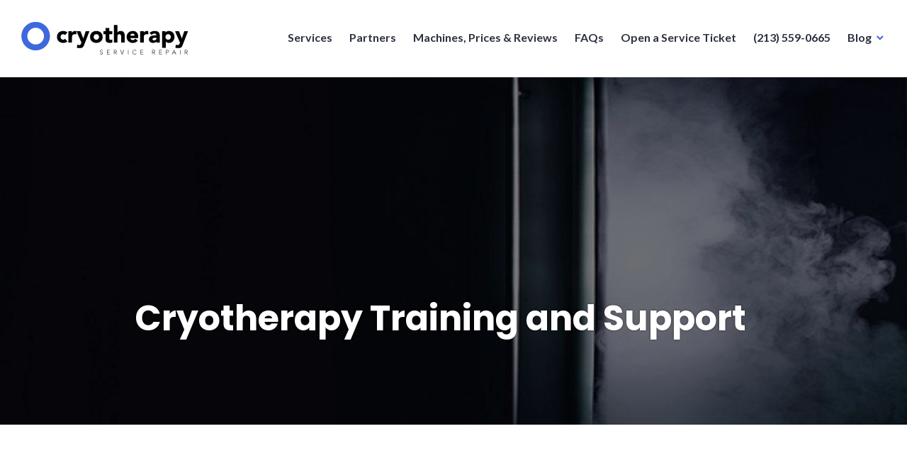

--- FILE ---
content_type: text/html; charset=UTF-8
request_url: https://cryo-service-repair.com/support/
body_size: 21139
content:
<!DOCTYPE html>
<html lang="en-US">
<head><meta charset="UTF-8"><script>if(navigator.userAgent.match(/MSIE|Internet Explorer/i)||navigator.userAgent.match(/Trident\/7\..*?rv:11/i)){var href=document.location.href;if(!href.match(/[?&]nowprocket/)){if(href.indexOf("?")==-1){if(href.indexOf("#")==-1){document.location.href=href+"?nowprocket=1"}else{document.location.href=href.replace("#","?nowprocket=1#")}}else{if(href.indexOf("#")==-1){document.location.href=href+"&nowprocket=1"}else{document.location.href=href.replace("#","&nowprocket=1#")}}}}</script><script>class RocketLazyLoadScripts{constructor(){this.triggerEvents=["keydown","mousedown","mousemove","touchmove","touchstart","touchend","wheel"],this.userEventHandler=this._triggerListener.bind(this),this.touchStartHandler=this._onTouchStart.bind(this),this.touchMoveHandler=this._onTouchMove.bind(this),this.touchEndHandler=this._onTouchEnd.bind(this),this.clickHandler=this._onClick.bind(this),this.interceptedClicks=[],window.addEventListener("pageshow",e=>{this.persisted=e.persisted}),window.addEventListener("DOMContentLoaded",()=>{this._preconnect3rdParties()}),this.delayedScripts={normal:[],async:[],defer:[]},this.trash=[],this.allJQueries=[]}_addUserInteractionListener(e){if(document.hidden){e._triggerListener();return}this.triggerEvents.forEach(t=>window.addEventListener(t,e.userEventHandler,{passive:!0})),window.addEventListener("touchstart",e.touchStartHandler,{passive:!0}),window.addEventListener("mousedown",e.touchStartHandler),document.addEventListener("visibilitychange",e.userEventHandler)}_removeUserInteractionListener(){this.triggerEvents.forEach(e=>window.removeEventListener(e,this.userEventHandler,{passive:!0})),document.removeEventListener("visibilitychange",this.userEventHandler)}_onTouchStart(e){"HTML"!==e.target.tagName&&(window.addEventListener("touchend",this.touchEndHandler),window.addEventListener("mouseup",this.touchEndHandler),window.addEventListener("touchmove",this.touchMoveHandler,{passive:!0}),window.addEventListener("mousemove",this.touchMoveHandler),e.target.addEventListener("click",this.clickHandler),this._renameDOMAttribute(e.target,"onclick","rocket-onclick"),this._pendingClickStarted())}_onTouchMove(e){window.removeEventListener("touchend",this.touchEndHandler),window.removeEventListener("mouseup",this.touchEndHandler),window.removeEventListener("touchmove",this.touchMoveHandler,{passive:!0}),window.removeEventListener("mousemove",this.touchMoveHandler),e.target.removeEventListener("click",this.clickHandler),this._renameDOMAttribute(e.target,"rocket-onclick","onclick"),this._pendingClickFinished()}_onTouchEnd(e){window.removeEventListener("touchend",this.touchEndHandler),window.removeEventListener("mouseup",this.touchEndHandler),window.removeEventListener("touchmove",this.touchMoveHandler,{passive:!0}),window.removeEventListener("mousemove",this.touchMoveHandler)}_onClick(e){e.target.removeEventListener("click",this.clickHandler),this._renameDOMAttribute(e.target,"rocket-onclick","onclick"),this.interceptedClicks.push(e),e.preventDefault(),e.stopPropagation(),e.stopImmediatePropagation(),this._pendingClickFinished()}_replayClicks(){window.removeEventListener("touchstart",this.touchStartHandler,{passive:!0}),window.removeEventListener("mousedown",this.touchStartHandler),this.interceptedClicks.forEach(e=>{e.target.dispatchEvent(new MouseEvent("click",{view:e.view,bubbles:!0,cancelable:!0}))})}_waitForPendingClicks(){return new Promise(e=>{this._isClickPending?this._pendingClickFinished=e:e()})}_pendingClickStarted(){this._isClickPending=!0}_pendingClickFinished(){this._isClickPending=!1}_renameDOMAttribute(e,t,i){e.hasAttribute&&e.hasAttribute(t)&&(event.target.setAttribute(i,event.target.getAttribute(t)),event.target.removeAttribute(t))}_triggerListener(){this._removeUserInteractionListener(this),"loading"===document.readyState?document.addEventListener("DOMContentLoaded",this._loadEverythingNow.bind(this)):this._loadEverythingNow()}_preconnect3rdParties(){let e=[];document.querySelectorAll("script[type=rocketlazyloadscript]").forEach(t=>{if(t.hasAttribute("src")){let i=new URL(t.src).origin;i!==location.origin&&e.push({src:i,crossOrigin:t.crossOrigin||"module"===t.getAttribute("data-rocket-type")})}}),e=[...new Map(e.map(e=>[JSON.stringify(e),e])).values()],this._batchInjectResourceHints(e,"preconnect")}async _loadEverythingNow(){this.lastBreath=Date.now(),this._delayEventListeners(this),this._delayJQueryReady(this),this._handleDocumentWrite(),this._registerAllDelayedScripts(),this._preloadAllScripts(),await this._loadScriptsFromList(this.delayedScripts.normal),await this._loadScriptsFromList(this.delayedScripts.defer),await this._loadScriptsFromList(this.delayedScripts.async);try{await this._triggerDOMContentLoaded(),await this._triggerWindowLoad()}catch(e){console.error(e)}window.dispatchEvent(new Event("rocket-allScriptsLoaded")),this._waitForPendingClicks().then(()=>{this._replayClicks()}),this._emptyTrash()}_registerAllDelayedScripts(){document.querySelectorAll("script[type=rocketlazyloadscript]").forEach(e=>{e.hasAttribute("data-rocket-src")?e.hasAttribute("async")&&!1!==e.async?this.delayedScripts.async.push(e):e.hasAttribute("defer")&&!1!==e.defer||"module"===e.getAttribute("data-rocket-type")?this.delayedScripts.defer.push(e):this.delayedScripts.normal.push(e):this.delayedScripts.normal.push(e)})}async _transformScript(e){return await this._littleBreath(),new Promise(t=>{function i(){e.setAttribute("data-rocket-status","executed"),t()}function r(){e.setAttribute("data-rocket-status","failed"),t()}try{let n=e.getAttribute("data-rocket-type"),s=e.getAttribute("data-rocket-src");if(n?(e.type=n,e.removeAttribute("data-rocket-type")):e.removeAttribute("type"),e.addEventListener("load",i),e.addEventListener("error",r),s)e.src=s,e.removeAttribute("data-rocket-src");else if(navigator.userAgent.indexOf("Firefox/")>0){var a=document.createElement("script");[...e.attributes].forEach(e=>{"type"!==e.nodeName&&a.setAttribute("data-rocket-type"===e.nodeName?"type":e.nodeName,e.nodeValue)}),a.text=e.text,e.parentNode.replaceChild(a,e),i()}else e.src="data:text/javascript;base64,"+window.btoa(unescape(encodeURIComponent(e.text)))}catch(o){r()}})}async _loadScriptsFromList(e){let t=e.shift();return t&&t.isConnected?(await this._transformScript(t),this._loadScriptsFromList(e)):Promise.resolve()}_preloadAllScripts(){this._batchInjectResourceHints([...this.delayedScripts.normal,...this.delayedScripts.defer,...this.delayedScripts.async],"preload")}_batchInjectResourceHints(e,t){var i=document.createDocumentFragment();e.forEach(e=>{let r=e.getAttribute&&e.getAttribute("data-rocket-src")||e.src;if(r){let n=document.createElement("link");n.href=r,n.rel=t,"preconnect"!==t&&(n.as="script"),e.getAttribute&&"module"===e.getAttribute("data-rocket-type")&&(n.crossOrigin=!0),e.crossOrigin&&(n.crossOrigin=e.crossOrigin),e.integrity&&(n.integrity=e.integrity),i.appendChild(n),this.trash.push(n)}}),document.head.appendChild(i)}_delayEventListeners(e){let t={};function i(e,i){!function e(i){!t[i]&&(t[i]={originalFunctions:{add:i.addEventListener,remove:i.removeEventListener},eventsToRewrite:[]},i.addEventListener=function(){arguments[0]=r(arguments[0]),t[i].originalFunctions.add.apply(i,arguments)},i.removeEventListener=function(){arguments[0]=r(arguments[0]),t[i].originalFunctions.remove.apply(i,arguments)});function r(e){return t[i].eventsToRewrite.indexOf(e)>=0?"rocket-"+e:e}}(e),t[e].eventsToRewrite.push(i)}function r(e,t){let i=e[t];Object.defineProperty(e,t,{get:()=>i||function(){},set(r){e["rocket"+t]=i=r}})}i(document,"DOMContentLoaded"),i(window,"DOMContentLoaded"),i(window,"load"),i(window,"pageshow"),i(document,"readystatechange"),r(document,"onreadystatechange"),r(window,"onload"),r(window,"onpageshow")}_delayJQueryReady(e){let t;function i(i){if(i&&i.fn&&!e.allJQueries.includes(i)){i.fn.ready=i.fn.init.prototype.ready=function(t){return e.domReadyFired?t.bind(document)(i):document.addEventListener("rocket-DOMContentLoaded",()=>t.bind(document)(i)),i([])};let r=i.fn.on;i.fn.on=i.fn.init.prototype.on=function(){if(this[0]===window){function e(e){return e.split(" ").map(e=>"load"===e||0===e.indexOf("load.")?"rocket-jquery-load":e).join(" ")}"string"==typeof arguments[0]||arguments[0]instanceof String?arguments[0]=e(arguments[0]):"object"==typeof arguments[0]&&Object.keys(arguments[0]).forEach(t=>{delete Object.assign(arguments[0],{[e(t)]:arguments[0][t]})[t]})}return r.apply(this,arguments),this},e.allJQueries.push(i)}t=i}i(window.jQuery),Object.defineProperty(window,"jQuery",{get:()=>t,set(e){i(e)}})}async _triggerDOMContentLoaded(){this.domReadyFired=!0,await this._littleBreath(),document.dispatchEvent(new Event("rocket-DOMContentLoaded")),await this._littleBreath(),window.dispatchEvent(new Event("rocket-DOMContentLoaded")),await this._littleBreath(),document.dispatchEvent(new Event("rocket-readystatechange")),await this._littleBreath(),document.rocketonreadystatechange&&document.rocketonreadystatechange()}async _triggerWindowLoad(){await this._littleBreath(),window.dispatchEvent(new Event("rocket-load")),await this._littleBreath(),window.rocketonload&&window.rocketonload(),await this._littleBreath(),this.allJQueries.forEach(e=>e(window).trigger("rocket-jquery-load")),await this._littleBreath();let e=new Event("rocket-pageshow");e.persisted=this.persisted,window.dispatchEvent(e),await this._littleBreath(),window.rocketonpageshow&&window.rocketonpageshow({persisted:this.persisted})}_handleDocumentWrite(){let e=new Map;document.write=document.writeln=function(t){let i=document.currentScript;i||console.error("WPRocket unable to document.write this: "+t);let r=document.createRange(),n=i.parentElement,s=e.get(i);void 0===s&&(s=i.nextSibling,e.set(i,s));let a=document.createDocumentFragment();r.setStart(a,0),a.appendChild(r.createContextualFragment(t)),n.insertBefore(a,s)}}async _littleBreath(){Date.now()-this.lastBreath>45&&(await this._requestAnimFrame(),this.lastBreath=Date.now())}async _requestAnimFrame(){return document.hidden?new Promise(e=>setTimeout(e)):new Promise(e=>requestAnimationFrame(e))}_emptyTrash(){this.trash.forEach(e=>e.remove())}static run(){let e=new RocketLazyLoadScripts;e._addUserInteractionListener(e)}}RocketLazyLoadScripts.run();</script>

<meta name="viewport" content="width=device-width, initial-scale=1">
<link rel="profile" href="http://gmpg.org/xfn/11">
<link rel="pingback" href="https://cryo-service-repair.com/xmlrpc.php">

<meta name='robots' content='index, follow, max-image-preview:large, max-snippet:-1, max-video-preview:-1' />
	<style>img:is([sizes="auto" i], [sizes^="auto," i]) { contain-intrinsic-size: 3000px 1500px }</style>
	
	<!-- This site is optimized with the Yoast SEO plugin v24.3 - https://yoast.com/wordpress/plugins/seo/ -->
	<title>Cryotherapy Training - Cryo Machine Service, Repair and Support</title>
	<meta name="description" content="Learn about the Cryotherapy training and support options available to you, so you can feel confident in your ability to provide treatments safely and effectively." />
	<link rel="canonical" href="https://cryo-service-repair.com/support/" />
	<meta property="og:locale" content="en_US" />
	<meta property="og:type" content="article" />
	<meta property="og:title" content="Cryotherapy Training - Cryo Machine Service, Repair and Support" />
	<meta property="og:description" content="Learn about the Cryotherapy training and support options available to you, so you can feel confident in your ability to provide treatments safely and effectively." />
	<meta property="og:url" content="https://cryo-service-repair.com/support/" />
	<meta property="og:site_name" content="Cryotherapy Machine Repair and Service" />
	<meta property="article:publisher" content="https://www.facebook.com/profile.php?id=100087420067075" />
	<meta property="article:modified_time" content="2023-03-02T21:56:11+00:00" />
	<meta property="og:image" content="https://cryo-service-repair.com/wp-content/uploads/2023/02/cryotherapy-buying-guide-03.jpg" />
	<meta property="og:image:width" content="1504" />
	<meta property="og:image:height" content="1004" />
	<meta property="og:image:type" content="image/jpeg" />
	<meta name="twitter:card" content="summary_large_image" />
	<meta name="twitter:label1" content="Est. reading time" />
	<meta name="twitter:data1" content="2 minutes" />
	<script type="application/ld+json" class="yoast-schema-graph">{"@context":"https://schema.org","@graph":[{"@type":"WebPage","@id":"https://cryo-service-repair.com/support/","url":"https://cryo-service-repair.com/support/","name":"Cryotherapy Training - Cryo Machine Service, Repair and Support","isPartOf":{"@id":"https://cryo-service-repair.com/#website"},"primaryImageOfPage":{"@id":"https://cryo-service-repair.com/support/#primaryimage"},"image":{"@id":"https://cryo-service-repair.com/support/#primaryimage"},"thumbnailUrl":"https://cryo-service-repair.com/wp-content/uploads/2023/02/cryotherapy-buying-guide-03.jpg","datePublished":"2023-02-22T04:19:59+00:00","dateModified":"2023-03-02T21:56:11+00:00","description":"Learn about the Cryotherapy training and support options available to you, so you can feel confident in your ability to provide treatments safely and effectively.","breadcrumb":{"@id":"https://cryo-service-repair.com/support/#breadcrumb"},"inLanguage":"en-US","potentialAction":[{"@type":"ReadAction","target":["https://cryo-service-repair.com/support/"]}]},{"@type":"ImageObject","inLanguage":"en-US","@id":"https://cryo-service-repair.com/support/#primaryimage","url":"https://cryo-service-repair.com/wp-content/uploads/2023/02/cryotherapy-buying-guide-03.jpg","contentUrl":"https://cryo-service-repair.com/wp-content/uploads/2023/02/cryotherapy-buying-guide-03.jpg","width":1504,"height":1004,"caption":"cryo machine for sale"},{"@type":"BreadcrumbList","@id":"https://cryo-service-repair.com/support/#breadcrumb","itemListElement":[{"@type":"ListItem","position":1,"name":"Home","item":"https://cryo-service-repair.com/"},{"@type":"ListItem","position":2,"name":"Cryotherapy Training and Support"}]},{"@type":"WebSite","@id":"https://cryo-service-repair.com/#website","url":"https://cryo-service-repair.com/","name":"Cryotherapy Machine Repair and Service","description":"Get your cryotherapy machine serviced or fixed by the only certified technician in the usa and learn how to maintain your machine properly.","publisher":{"@id":"https://cryo-service-repair.com/#organization"},"potentialAction":[{"@type":"SearchAction","target":{"@type":"EntryPoint","urlTemplate":"https://cryo-service-repair.com/?s={search_term_string}"},"query-input":{"@type":"PropertyValueSpecification","valueRequired":true,"valueName":"search_term_string"}}],"inLanguage":"en-US"},{"@type":"Organization","@id":"https://cryo-service-repair.com/#organization","name":"Cryotherapy Machine Repair and Service","url":"https://cryo-service-repair.com/","logo":{"@type":"ImageObject","inLanguage":"en-US","@id":"https://cryo-service-repair.com/#/schema/logo/image/","url":"https://cryo-service-repair.com/wp-content/uploads/2023/02/csr-web-small.png","contentUrl":"https://cryo-service-repair.com/wp-content/uploads/2023/02/csr-web-small.png","width":240,"height":48,"caption":"Cryotherapy Machine Repair and Service"},"image":{"@id":"https://cryo-service-repair.com/#/schema/logo/image/"},"sameAs":["https://www.facebook.com/profile.php?id=100087420067075"]}]}</script>
	<!-- / Yoast SEO plugin. -->


<link rel='dns-prefetch' href='//js.hs-scripts.com' />
<link rel='dns-prefetch' href='//www.googletagmanager.com' />
<link rel='dns-prefetch' href='//fonts.googleapis.com' />
<link rel="alternate" type="application/rss+xml" title="Cryotherapy Machine Repair and Service &raquo; Feed" href="https://cryo-service-repair.com/feed/" />
<link rel="alternate" type="application/rss+xml" title="Cryotherapy Machine Repair and Service &raquo; Comments Feed" href="https://cryo-service-repair.com/comments/feed/" />
<style id='wp-emoji-styles-inline-css' type='text/css'>

	img.wp-smiley, img.emoji {
		display: inline !important;
		border: none !important;
		box-shadow: none !important;
		height: 1em !important;
		width: 1em !important;
		margin: 0 0.07em !important;
		vertical-align: -0.1em !important;
		background: none !important;
		padding: 0 !important;
	}
</style>
<link rel='stylesheet' id='wp-block-library-css' href='https://cryo-service-repair.com/wp-includes/css/dist/block-library/style.min.css?ver=6.7.1' type='text/css' media='all' />
<style id='classic-theme-styles-inline-css' type='text/css'>
/*! This file is auto-generated */
.wp-block-button__link{color:#fff;background-color:#32373c;border-radius:9999px;box-shadow:none;text-decoration:none;padding:calc(.667em + 2px) calc(1.333em + 2px);font-size:1.125em}.wp-block-file__button{background:#32373c;color:#fff;text-decoration:none}
</style>
<style id='global-styles-inline-css' type='text/css'>
:root{--wp--preset--aspect-ratio--square: 1;--wp--preset--aspect-ratio--4-3: 4/3;--wp--preset--aspect-ratio--3-4: 3/4;--wp--preset--aspect-ratio--3-2: 3/2;--wp--preset--aspect-ratio--2-3: 2/3;--wp--preset--aspect-ratio--16-9: 16/9;--wp--preset--aspect-ratio--9-16: 9/16;--wp--preset--color--black: #000000;--wp--preset--color--cyan-bluish-gray: #abb8c3;--wp--preset--color--white: #ffffff;--wp--preset--color--pale-pink: #f78da7;--wp--preset--color--vivid-red: #cf2e2e;--wp--preset--color--luminous-vivid-orange: #ff6900;--wp--preset--color--luminous-vivid-amber: #fcb900;--wp--preset--color--light-green-cyan: #7bdcb5;--wp--preset--color--vivid-green-cyan: #00d084;--wp--preset--color--pale-cyan-blue: #8ed1fc;--wp--preset--color--vivid-cyan-blue: #0693e3;--wp--preset--color--vivid-purple: #9b51e0;--wp--preset--gradient--vivid-cyan-blue-to-vivid-purple: linear-gradient(135deg,rgba(6,147,227,1) 0%,rgb(155,81,224) 100%);--wp--preset--gradient--light-green-cyan-to-vivid-green-cyan: linear-gradient(135deg,rgb(122,220,180) 0%,rgb(0,208,130) 100%);--wp--preset--gradient--luminous-vivid-amber-to-luminous-vivid-orange: linear-gradient(135deg,rgba(252,185,0,1) 0%,rgba(255,105,0,1) 100%);--wp--preset--gradient--luminous-vivid-orange-to-vivid-red: linear-gradient(135deg,rgba(255,105,0,1) 0%,rgb(207,46,46) 100%);--wp--preset--gradient--very-light-gray-to-cyan-bluish-gray: linear-gradient(135deg,rgb(238,238,238) 0%,rgb(169,184,195) 100%);--wp--preset--gradient--cool-to-warm-spectrum: linear-gradient(135deg,rgb(74,234,220) 0%,rgb(151,120,209) 20%,rgb(207,42,186) 40%,rgb(238,44,130) 60%,rgb(251,105,98) 80%,rgb(254,248,76) 100%);--wp--preset--gradient--blush-light-purple: linear-gradient(135deg,rgb(255,206,236) 0%,rgb(152,150,240) 100%);--wp--preset--gradient--blush-bordeaux: linear-gradient(135deg,rgb(254,205,165) 0%,rgb(254,45,45) 50%,rgb(107,0,62) 100%);--wp--preset--gradient--luminous-dusk: linear-gradient(135deg,rgb(255,203,112) 0%,rgb(199,81,192) 50%,rgb(65,88,208) 100%);--wp--preset--gradient--pale-ocean: linear-gradient(135deg,rgb(255,245,203) 0%,rgb(182,227,212) 50%,rgb(51,167,181) 100%);--wp--preset--gradient--electric-grass: linear-gradient(135deg,rgb(202,248,128) 0%,rgb(113,206,126) 100%);--wp--preset--gradient--midnight: linear-gradient(135deg,rgb(2,3,129) 0%,rgb(40,116,252) 100%);--wp--preset--font-size--small: 13px;--wp--preset--font-size--medium: 20px;--wp--preset--font-size--large: 36px;--wp--preset--font-size--x-large: 42px;--wp--preset--spacing--20: 0.44rem;--wp--preset--spacing--30: 0.67rem;--wp--preset--spacing--40: 1rem;--wp--preset--spacing--50: 1.5rem;--wp--preset--spacing--60: 2.25rem;--wp--preset--spacing--70: 3.38rem;--wp--preset--spacing--80: 5.06rem;--wp--preset--shadow--natural: 6px 6px 9px rgba(0, 0, 0, 0.2);--wp--preset--shadow--deep: 12px 12px 50px rgba(0, 0, 0, 0.4);--wp--preset--shadow--sharp: 6px 6px 0px rgba(0, 0, 0, 0.2);--wp--preset--shadow--outlined: 6px 6px 0px -3px rgba(255, 255, 255, 1), 6px 6px rgba(0, 0, 0, 1);--wp--preset--shadow--crisp: 6px 6px 0px rgba(0, 0, 0, 1);}:where(.is-layout-flex){gap: 0.5em;}:where(.is-layout-grid){gap: 0.5em;}body .is-layout-flex{display: flex;}.is-layout-flex{flex-wrap: wrap;align-items: center;}.is-layout-flex > :is(*, div){margin: 0;}body .is-layout-grid{display: grid;}.is-layout-grid > :is(*, div){margin: 0;}:where(.wp-block-columns.is-layout-flex){gap: 2em;}:where(.wp-block-columns.is-layout-grid){gap: 2em;}:where(.wp-block-post-template.is-layout-flex){gap: 1.25em;}:where(.wp-block-post-template.is-layout-grid){gap: 1.25em;}.has-black-color{color: var(--wp--preset--color--black) !important;}.has-cyan-bluish-gray-color{color: var(--wp--preset--color--cyan-bluish-gray) !important;}.has-white-color{color: var(--wp--preset--color--white) !important;}.has-pale-pink-color{color: var(--wp--preset--color--pale-pink) !important;}.has-vivid-red-color{color: var(--wp--preset--color--vivid-red) !important;}.has-luminous-vivid-orange-color{color: var(--wp--preset--color--luminous-vivid-orange) !important;}.has-luminous-vivid-amber-color{color: var(--wp--preset--color--luminous-vivid-amber) !important;}.has-light-green-cyan-color{color: var(--wp--preset--color--light-green-cyan) !important;}.has-vivid-green-cyan-color{color: var(--wp--preset--color--vivid-green-cyan) !important;}.has-pale-cyan-blue-color{color: var(--wp--preset--color--pale-cyan-blue) !important;}.has-vivid-cyan-blue-color{color: var(--wp--preset--color--vivid-cyan-blue) !important;}.has-vivid-purple-color{color: var(--wp--preset--color--vivid-purple) !important;}.has-black-background-color{background-color: var(--wp--preset--color--black) !important;}.has-cyan-bluish-gray-background-color{background-color: var(--wp--preset--color--cyan-bluish-gray) !important;}.has-white-background-color{background-color: var(--wp--preset--color--white) !important;}.has-pale-pink-background-color{background-color: var(--wp--preset--color--pale-pink) !important;}.has-vivid-red-background-color{background-color: var(--wp--preset--color--vivid-red) !important;}.has-luminous-vivid-orange-background-color{background-color: var(--wp--preset--color--luminous-vivid-orange) !important;}.has-luminous-vivid-amber-background-color{background-color: var(--wp--preset--color--luminous-vivid-amber) !important;}.has-light-green-cyan-background-color{background-color: var(--wp--preset--color--light-green-cyan) !important;}.has-vivid-green-cyan-background-color{background-color: var(--wp--preset--color--vivid-green-cyan) !important;}.has-pale-cyan-blue-background-color{background-color: var(--wp--preset--color--pale-cyan-blue) !important;}.has-vivid-cyan-blue-background-color{background-color: var(--wp--preset--color--vivid-cyan-blue) !important;}.has-vivid-purple-background-color{background-color: var(--wp--preset--color--vivid-purple) !important;}.has-black-border-color{border-color: var(--wp--preset--color--black) !important;}.has-cyan-bluish-gray-border-color{border-color: var(--wp--preset--color--cyan-bluish-gray) !important;}.has-white-border-color{border-color: var(--wp--preset--color--white) !important;}.has-pale-pink-border-color{border-color: var(--wp--preset--color--pale-pink) !important;}.has-vivid-red-border-color{border-color: var(--wp--preset--color--vivid-red) !important;}.has-luminous-vivid-orange-border-color{border-color: var(--wp--preset--color--luminous-vivid-orange) !important;}.has-luminous-vivid-amber-border-color{border-color: var(--wp--preset--color--luminous-vivid-amber) !important;}.has-light-green-cyan-border-color{border-color: var(--wp--preset--color--light-green-cyan) !important;}.has-vivid-green-cyan-border-color{border-color: var(--wp--preset--color--vivid-green-cyan) !important;}.has-pale-cyan-blue-border-color{border-color: var(--wp--preset--color--pale-cyan-blue) !important;}.has-vivid-cyan-blue-border-color{border-color: var(--wp--preset--color--vivid-cyan-blue) !important;}.has-vivid-purple-border-color{border-color: var(--wp--preset--color--vivid-purple) !important;}.has-vivid-cyan-blue-to-vivid-purple-gradient-background{background: var(--wp--preset--gradient--vivid-cyan-blue-to-vivid-purple) !important;}.has-light-green-cyan-to-vivid-green-cyan-gradient-background{background: var(--wp--preset--gradient--light-green-cyan-to-vivid-green-cyan) !important;}.has-luminous-vivid-amber-to-luminous-vivid-orange-gradient-background{background: var(--wp--preset--gradient--luminous-vivid-amber-to-luminous-vivid-orange) !important;}.has-luminous-vivid-orange-to-vivid-red-gradient-background{background: var(--wp--preset--gradient--luminous-vivid-orange-to-vivid-red) !important;}.has-very-light-gray-to-cyan-bluish-gray-gradient-background{background: var(--wp--preset--gradient--very-light-gray-to-cyan-bluish-gray) !important;}.has-cool-to-warm-spectrum-gradient-background{background: var(--wp--preset--gradient--cool-to-warm-spectrum) !important;}.has-blush-light-purple-gradient-background{background: var(--wp--preset--gradient--blush-light-purple) !important;}.has-blush-bordeaux-gradient-background{background: var(--wp--preset--gradient--blush-bordeaux) !important;}.has-luminous-dusk-gradient-background{background: var(--wp--preset--gradient--luminous-dusk) !important;}.has-pale-ocean-gradient-background{background: var(--wp--preset--gradient--pale-ocean) !important;}.has-electric-grass-gradient-background{background: var(--wp--preset--gradient--electric-grass) !important;}.has-midnight-gradient-background{background: var(--wp--preset--gradient--midnight) !important;}.has-small-font-size{font-size: var(--wp--preset--font-size--small) !important;}.has-medium-font-size{font-size: var(--wp--preset--font-size--medium) !important;}.has-large-font-size{font-size: var(--wp--preset--font-size--large) !important;}.has-x-large-font-size{font-size: var(--wp--preset--font-size--x-large) !important;}
:where(.wp-block-post-template.is-layout-flex){gap: 1.25em;}:where(.wp-block-post-template.is-layout-grid){gap: 1.25em;}
:where(.wp-block-columns.is-layout-flex){gap: 2em;}:where(.wp-block-columns.is-layout-grid){gap: 2em;}
:root :where(.wp-block-pullquote){font-size: 1.5em;line-height: 1.6;}
</style>
<link rel='stylesheet' id='ez-toc-css' href='https://cryo-service-repair.com/wp-content/plugins/easy-table-of-contents/assets/css/screen.min.css?ver=2.0.72' type='text/css' media='all' />
<style id='ez-toc-inline-css' type='text/css'>
div#ez-toc-container .ez-toc-title {font-size: 120%;}div#ez-toc-container .ez-toc-title {font-weight: 500;}div#ez-toc-container ul li {font-size: 95%;}div#ez-toc-container ul li {font-weight: 500;}div#ez-toc-container nav ul ul li {font-size: 90%;}
.ez-toc-container-direction {direction: ltr;}.ez-toc-counter ul{counter-reset: item ;}.ez-toc-counter nav ul li a::before {content: counters(item, '.', decimal) '. ';display: inline-block;counter-increment: item;flex-grow: 0;flex-shrink: 0;margin-right: .2em; float: left; }.ez-toc-widget-direction {direction: ltr;}.ez-toc-widget-container ul{counter-reset: item ;}.ez-toc-widget-container nav ul li a::before {content: counters(item, '.', decimal) '. ';display: inline-block;counter-increment: item;flex-grow: 0;flex-shrink: 0;margin-right: .2em; float: left; }
</style>
<link data-minify="1" rel='stylesheet' id='genericons-css' href='https://cryo-service-repair.com/wp-content/cache/min/1/wp-content/themes/shoreditch/genericons/genericons.css?ver=1680158479' type='text/css' media='all' />
<link rel='stylesheet' id='shoreditch-fonts-css' href='https://fonts.googleapis.com/css?display=swap&family=Poppins%3A400%2C700%7CLato%3A400%2C700%2C400italic%2C700italic%7CInconsolata%3A400%2C700&#038;subset=latin%2Clatin-ext' type='text/css' media='all' />
<link data-minify="1" rel='stylesheet' id='shoreditch-style-css' href='https://cryo-service-repair.com/wp-content/cache/min/1/wp-content/themes/shoreditch/style.css?ver=1680158479' type='text/css' media='all' />
<style id='rocket-lazyload-inline-css' type='text/css'>
.rll-youtube-player{position:relative;padding-bottom:56.23%;height:0;overflow:hidden;max-width:100%;}.rll-youtube-player:focus-within{outline: 2px solid currentColor;outline-offset: 5px;}.rll-youtube-player iframe{position:absolute;top:0;left:0;width:100%;height:100%;z-index:100;background:0 0}.rll-youtube-player img{bottom:0;display:block;left:0;margin:auto;max-width:100%;width:100%;position:absolute;right:0;top:0;border:none;height:auto;-webkit-transition:.4s all;-moz-transition:.4s all;transition:.4s all}.rll-youtube-player img:hover{-webkit-filter:brightness(75%)}.rll-youtube-player .play{height:100%;width:100%;left:0;top:0;position:absolute;background:url(https://cryo-service-repair.com/wp-content/plugins/wp-rocket/assets/img/youtube.png) no-repeat center;background-color: transparent !important;cursor:pointer;border:none;}
</style>
<script type="rocketlazyloadscript" data-rocket-type="text/javascript" data-rocket-src="https://cryo-service-repair.com/wp-includes/js/jquery/jquery.min.js?ver=3.7.1" id="jquery-core-js" defer></script>
<script type="rocketlazyloadscript" data-rocket-type="text/javascript" data-rocket-src="https://cryo-service-repair.com/wp-includes/js/jquery/jquery-migrate.min.js?ver=3.4.1" id="jquery-migrate-js" defer></script>

<!-- Google tag (gtag.js) snippet added by Site Kit -->

<!-- Google Analytics snippet added by Site Kit -->
<script type="rocketlazyloadscript" data-rocket-type="text/javascript" data-rocket-src="https://www.googletagmanager.com/gtag/js?id=G-Z3JLH1SXX6" id="google_gtagjs-js" async></script>
<script type="rocketlazyloadscript" data-rocket-type="text/javascript" id="google_gtagjs-js-after">
/* <![CDATA[ */
window.dataLayer = window.dataLayer || [];function gtag(){dataLayer.push(arguments);}
gtag("set","linker",{"domains":["cryo-service-repair.com"]});
gtag("js", new Date());
gtag("set", "developer_id.dZTNiMT", true);
gtag("config", "G-Z3JLH1SXX6");
/* ]]> */
</script>

<!-- End Google tag (gtag.js) snippet added by Site Kit -->
<link rel="https://api.w.org/" href="https://cryo-service-repair.com/wp-json/" /><link rel="alternate" title="JSON" type="application/json" href="https://cryo-service-repair.com/wp-json/wp/v2/pages/346" /><link rel="EditURI" type="application/rsd+xml" title="RSD" href="https://cryo-service-repair.com/xmlrpc.php?rsd" />
<meta name="generator" content="WordPress 6.7.1" />
<link rel='shortlink' href='https://cryo-service-repair.com/?p=346' />
<link rel="alternate" title="oEmbed (JSON)" type="application/json+oembed" href="https://cryo-service-repair.com/wp-json/oembed/1.0/embed?url=https%3A%2F%2Fcryo-service-repair.com%2Fsupport%2F" />
<link rel="alternate" title="oEmbed (XML)" type="text/xml+oembed" href="https://cryo-service-repair.com/wp-json/oembed/1.0/embed?url=https%3A%2F%2Fcryo-service-repair.com%2Fsupport%2F&#038;format=xml" />
<meta name="generator" content="Site Kit by Google 1.145.0" /><!-- Google Tag Manager -->
<script type="rocketlazyloadscript">(function(w,d,s,l,i){w[l]=w[l]||[];w[l].push({'gtm.start':
new Date().getTime(),event:'gtm.js'});var f=d.getElementsByTagName(s)[0],
j=d.createElement(s),dl=l!='dataLayer'?'&l='+l:'';j.async=true;j.src=
'https://www.googletagmanager.com/gtm.js?id='+i+dl;f.parentNode.insertBefore(j,f);
})(window,document,'script','dataLayer','GTM-KQTD64S');</script>
<!-- End Google Tag Manager -->
<style>
	.form_step_title p {
    font-size: 18px;
    margin-bottom: 30px;
}
		.multi-step-form p {
    margin: 0;
}
	.form_box.form_comn_box {
    flex-wrap: wrap;
}
	.select2-container--default .select2-selection--single .select2-selection__rendered {
    text-overflow: inherit !important;
    white-space: normal !important;
}
.multi-step-form br {
    display: none;
}
  .multi-step-form form * , .checkbox_label_intro * {
    color: #000;
    font-family: 'Lato', sans-serif; 
    font-weight: normal;
  }
  .multi-step-form .checkbox_label_intro i , .multi-step-form form .intro_text i {
    font-size: 14px;
    margin-bottom: 12px;
    margin-top: 7px;
	color: #979797;
    display: inline-block;
    line-height: 1.2;
	  margin:0;
  }
  .multi-step-form form input, .multi-step-form form select, .multi-step-form form textarea {
    color: #000;
    font-family: 'Lato', sans-serif;
    font-weight: normal;
	      height: 40px;
    border: 1px solid #d6d8d9 !important;
    border-radius: 3px;
    font-size: 14px;
    padding: 0 15px;
	      background: #fafafa !important;
  }
	.multi-step-form .form_half_width_inner label {
		font-size: 16px;
	}
.multi-step-form .checkbox_label_text {
		font-weight: 700 ;
		font-size: 16px;
	}
.form_comn_box label.error , .multi-step-form  {
    color: #f00 ;
    font-size: 12px ;
}
	body .form_half_width_inner label.error {
		font-size: 12px;
		color: #f00;
	}

  .form_comn label {
    font-weight: 700;
    font-size: 16px;
  }
  .multi-step-form {
    background-color: rgb(239 239 239 / 94%);
    margin: 0px auto;
    font-family: Raleway;
    padding: 40px;
    width: 100%;
    max-width: 1142.5px;
  }
  .multi-step-form {    position: relative;padding-top: 50px; }
  .multi-step-form .file_profile {position: absolute ;top: 130px;display:none;}
  .form_half_width.colm-section {display: grid;grid-template-columns: 1fr 1fr;grid-gap: 30px;}
  .hs_input_col {position: relative;}
  .form_step_title h2 {
    max-width: max-content;
    margin: 0px 0 10px;
    padding-bottom: 0px;
    position: relative;
    text-align: center;
    font-size: 30px;
  }
  fieldset {padding: 0;border: 0;margin: 0;}
  .multi-step-form fieldset:first-of-type {display: block;}
  .multi-step-form fieldset {display: none;}
  .multi-step-form fieldset.visible {display: block;}
  .multi-step-form fieldset.hidden {display: none;}
  .form_step_btn{ text-align:right;}
  .form_full_width {width: 100%;max-width: 100%; position:relative;}
  .form_comn label, .intro_text {font-size: 14px;margin-bottom: 0px;display: inline-block;}
  .form_control , 
  .form_comn .select2-selection.select2-selection--multiple , 
  .form_comn .select2-container--default .select2-selection--single,
  .form_comn .hs-fieldtype-file .input input {
    width: 100%;
    font-weight: 400;
    margin: 0;
    padding: 14px 10px;
    background-color: #fafafa;
    color: #555555;
    border-radius: 2px;
    border: 1px solid #d6d8d9;
    margin-top: 5px;
  }
  .form_comn .select2-container span.select2-selection input.select2-search__field, 
  .select2-container .select2-selection--single .select2-selection__rendered {height: 38px;margin:0;padding: 5px 0;color:#000;font-size: 14px;}
  .form_half_width.form_comn {
    display: flex;
    justify-content: space-between;
  }
  .form_comn .select2-container span.select2-selection input.select2-search__field { padding:0; }
  .form_comn .hs-fieldtype-file .input input {padding: 5.55px 12px;display: flex;}
  .form_comn {margin: 25px 0;}
  .form_half_width .form_half_width_inner {    position: relative;
    flex: 0 0 49%;
    max-width: 49%;
    display: flex;
        justify-content: space-between;
    margin: 0 !important;
    flex-direction: column;}
  .form_half_width .form_half_width_inner:last-child {margin-bottom: 0;}
  .form_comn .select2-container , 
  .form_comn .select2-container span.select2-selection input.select2-search__field {width: 100% !important; }
  .form_comn ul, .form_comn ul li {padding: 0;margin: 0;list-style: none;}
  .form_comn .select2-selection.select2-selection--multiple, 
  .form_comn .select2-container--default .select2-selection--single {padding-top:0; padding-bottom:0;height: auto;min-height: 38px; position: relative}
  li.select2-search.select2-search--inline {width: 100%; position: relative;}
  .form_comn .select2-selection.select2-selection--multiple:before {border-color: #888 transparent transparent transparent;border-style: solid;border-width: 5px 4px 0 4px;height: 0;margin-left: -4px;margin-top: -2px;position: absolute;top: 50%;width: 0;right: 12px;content: '';}
  span.require_star {color: red;}
   label.error {position: absolute;top: 100%;left: 0; font-weight: 700 !important;}
  .form_step_btn button {
    background: #fff;
    border: 0;
    color: #000;
    padding: 14px 20px 11px;
    border-radius: 4px;
    cursor: pointer;
    font-size: 17px;
    min-width: 100px;
    cursor: pointer;
    line-height: normal;
    transition:all ease 0.3s;
  }
  .form_step_btn button:focus,
  .form_step_btn button:hover {
    opacity:0.7;
  }
  .form_checkbox_sec {position:relative;display: flex;display: -webkit-flex;display: -moz-flex;flex-wrap: wrap;}
  .form_comn_box {max-width: 100%;
    position: relative;
    margin: 4px 0;
    overflow: hidden;
    padding: 0px 0px 0px 20px;
    transition: 0.3s;
    display: flex;
    flex: 0 0 100%;}
  .multi-step-form .form_comn_box input.form_control_box {
    position: absolute;
    width: auto;
    left: 0;
    top: 3px;
    margin: 0;
    opacity: 1;
    z-index: 2;
    cursor: pointer;
	height:auto;
	}
	.form_box a {
    box-shadow: none;
    margin: 0 3px;
}
	.form_box.form_comn_box label#checkout4-error {
		flex: 0 0 100%;
	}
  .form_comn_box label {z-index: 1;position: relative;display: inline-block;transition: 0.3s;color:#000; font-size:14px ; font-weight:400;}
  .form_comn_box:hover input.form_control_box + span {background: #84754e;border-color: #84754e;}
  .checkbox_label_text {
    font-weight: 700 ;
  }
  .multi-step-form .form_comn_box input.form_control_box:checked + span {background: #84754e;border-color: #84754e;}
  .form_comn textarea.form_control {min-height: 140px;}
  button.btn.btn-default.btn-prev {
    float: left;
  }
.form_half_width.checkbox_form_sec.form_comn .form_half_width_inner {
    justify-content: flex-start ;
}
  .form_box.form_comn_box.hidden_checkbox {
    position: absolute;
    bottom: -13px;
    padding: 0;
    margin: 0;
  }
  ::placeholder { 
    color: #fff;
    opacity: 1; 
  }
  :-ms-input-placeholder { 
    color: #fff;
  }
  ::-ms-input-placeholder {
    color: #fff;
  }
  .radio_input {
    display: flex;
    flex-direction: row-reverse;
    justify-content: flex-end;
    margin: 5px 0;
  }
  .multi-step-form .radio_input input {
    width: auto ;
    margin: 1px 4px 0 0 ;
	height: auto;
  }
  .form_box.form_comn_box p {
    margin: 0;
	  font-size: 16px;
  }
  .radio_input {
    display: flex;
    flex-direction: row-reverse;
    justify-content: flex-end;
    margin: 5px 0;
  }
  .radio_input input {
    width: auto !important;
    margin: 1px 4px 0 0 !important;
  }
  .form_box.form_comn_box p {
    margin: 0;
  }
  .multi-step-form .form_step_btn.form_comn button.btn-default {width: auto;font-size:14px;}
	.multi-step-form #step-1 .form_step_btn.form_comn button.btn-default.btn-next {
		float: left;
	}
	.multi-step-form .form_step_btn.form_comn button.btn-default.btn-next {
		float: right;
	}
  .multi-step-form .form_step_btn.form_comn button.btn-default.btn-prev {
    margin-left: 0;
	float: left;
  }

  .form_step_btn.form_comn button.btn-default.btn-success {
    margin-right: 0;
  }
  #step-1 .form_step_btn.form_comn button.btn.btn-default {
    margin-left: 0;
  }
.form_box.form_comn_box.hidden_checkbox input#hidden_checkbox {
    width:0;
	opacity:0;
  }
  .hs_submit.hs-submit {
    display: none;
  }
  .form_comn {
    position:relative; 
  }
  .select2-results li {padding: 5px 10px;font-size: 12px;margin: 0;}
  .select2-container--default .select2-results__option--highlighted[aria-selected] {
    background: #fff !important;
    color: #000 !important;
  }
  body .select2-dropdown {border-color: #3e69dc !important; top: -7px;background-color: rgb(62 105 220) !important;}
  .select2-container--default .select2-selection--multiple .select2-selection__rendered li.select2-selection__choice {font-size: 12px;color: #fff;background: #84754e;border: 0;    padding: 3px 10px !important;margin: 7px 7px 0 0px !important;}
  li.select2-search.select2-search--inline input {height: 0 !important;}
  li.select2-search.select2-search--inline {line-height: 0 !important;}
  .select2-container--default .select2-selection--multiple .select2-selection__choice__remove {margin-right: 5px !important;color: #fff !important;}
  .form_comn .select2-container--default .select2-selection--single .select2-selection__arrow {top: 6px;right: 16px;width: 0;}
  .select2-dropdown {
    background-color: rgba(0,0,0,1) !important;
    border: 1px solid #000;   
    color: #fff;
  }
  .select2-container--default .select2-search--dropdown .select2-search__field {
    border: 1px solid #fff;
    background: transparent;
    color: #000;
	font-size:14px;
  }
  .form_third_width.colm-section {
    display: grid;
    grid-template-columns: 2fr 4fr 4fr;
    grid-gap: 30px;
  }
  @media(max-width:767px){
    .form_step_title h2 {
      font-size: 30px;
    }
    .multi-step-form .file_profile {
      top: 120px;
    }
    .multi-step-form .form_half_width .form_half_width_inner {
      flex: 0 0 100%;
      max-width: 100%;
      margin: 15px 0 !important;
    }
    .form_half_width.form_comn {
      flex-wrap: wrap;
    }
    .form_half_width .form_half_width_inner:last-child {
      margin-bottom: 0 !important;
    }
	  body .select2-dropdown {
		  top:0;
	  }
  }
  @media(max-width:580px){
    .form_half_width.colm-section {
      grid-template-columns: 1fr;
      grid-gap: 20px;
    }
  }
  @media(max-width:509px){
    .form_step_title h2:before {
      display: none;
    }
    .form_step_title h2 {
      padding-bottom: 0 ;
    }
  }
	@media(max-width:479px){
		.multi-step-form .form_step_btn.form_comn button.btn-default{
			width:100%;
			margin: 5px 0;
		}
		
	}
</style>			<!-- DO NOT COPY THIS SNIPPET! Start of Page Analytics Tracking for HubSpot WordPress plugin v11.1.82-->
			<script type="rocketlazyloadscript" class="hsq-set-content-id" data-content-id="standard-page">
				var _hsq = _hsq || [];
				_hsq.push(["setContentType", "standard-page"]);
			</script>
			<!-- DO NOT COPY THIS SNIPPET! End of Page Analytics Tracking for HubSpot WordPress plugin -->
			
<!-- Google AdSense meta tags added by Site Kit -->
<meta name="google-adsense-platform-account" content="ca-host-pub-2644536267352236">
<meta name="google-adsense-platform-domain" content="sitekit.withgoogle.com">
<!-- End Google AdSense meta tags added by Site Kit -->
	<style type="text/css">
			.site-title,
		.site-description {
			position: absolute;
			clip: rect(1px, 1px, 1px, 1px);
		}
		</style>
	<link rel="icon" href="https://cryo-service-repair.com/wp-content/uploads/2023/03/cropped-signet-32x32.png" sizes="32x32" />
<link rel="icon" href="https://cryo-service-repair.com/wp-content/uploads/2023/03/cropped-signet-192x192.png" sizes="192x192" />
<link rel="apple-touch-icon" href="https://cryo-service-repair.com/wp-content/uploads/2023/03/cropped-signet-180x180.png" />
<meta name="msapplication-TileImage" content="https://cryo-service-repair.com/wp-content/uploads/2023/03/cropped-signet-270x270.png" />
		<style type="text/css" id="wp-custom-css">
			.hubspot-service-ticket .hbspt-form {
    background: #fff;
    padding: 50px;
}

.gform_heading{
	display:none;
}

input, textarea{
	background:#fff !important;
	border:2px solid !important;
}
.gform_wrapper.gravity-theme .gfield textarea.large {
    height: 160px !important;
}
button, input[type="button"], input[type="reset"], input[type="submit"] {
	background: #3e69dc !important;
	color:#fff !important;
}

.page-id-327 #post-344 {
	    background: #000;
	color:#fff !important;
}
.page-id-327 #post-344 h2, .page-id-327 #post-344 label{
	color:#fff !important;
}
#field_1_15 .gfield_radio{
	    display: grid !important;
    grid-template-columns: 23% 23% 23%!important;
}
#field_1_17 .gfield_radio{
display: grid !important;
    grid-template-columns: 60px 55px 100px !important;
}
.grecaptcha-badge{	display: none !important;
}
@media(max-width:767px){
	#field_1_15 .gfield_radio{
	    display: grid !important;
    grid-template-columns:  100%!important;
}

}




		</style>
		<noscript><style id="rocket-lazyload-nojs-css">.rll-youtube-player, [data-lazy-src]{display:none !important;}</style></noscript></head>

<body class="page-template page-template-full-width-page page-template-full-width-page-php page page-id-346 page-parent wp-custom-logo sticky-header no-sidebar">
<div id="page" class="site">
	<a class="skip-link screen-reader-text" href="#content">Skip to content</a>

	<header id="masthead" class="site-header" role="banner">
		<div class="site-header-wrapper">
			<div class="site-branding">
				<a href="https://cryo-service-repair.com/" class="custom-logo-link" rel="home"><img width="240" height="48" src="data:image/svg+xml,%3Csvg%20xmlns='http://www.w3.org/2000/svg'%20viewBox='0%200%20240%2048'%3E%3C/svg%3E" class="custom-logo" alt="cryotherapy service repair logo" decoding="async" data-lazy-src="https://cryo-service-repair.com/wp-content/uploads/2023/02/csr-web-small.png" /><noscript><img width="240" height="48" src="https://cryo-service-repair.com/wp-content/uploads/2023/02/csr-web-small.png" class="custom-logo" alt="cryotherapy service repair logo" decoding="async" /></noscript></a>
									<p class="site-title"><a href="https://cryo-service-repair.com/" rel="home">Cryotherapy Machine Repair and Service</a></p>
								<p class="site-description">Get your cryotherapy machine serviced or fixed by the only certified technician in the usa and learn how to maintain your machine properly.</p>
			</div><!-- .site-branding -->

							<button id="menu-toggle" class="menu-toggle">Menu</button>
				<div id="site-menu" class="site-menu">
					<nav id="site-navigation" class="main-navigation" role="navigation" aria-label="Primary Menu">
						<div class="menu-navigation-container"><ul id="menu-navigation" class="primary-menu"><li id="menu-item-694" class="menu-item menu-item-type-post_type menu-item-object-page menu-item-694"><a href="https://cryo-service-repair.com/cryotherapy-equipment-services/">Services</a></li>
<li id="menu-item-851" class="menu-item menu-item-type-post_type menu-item-object-page menu-item-851"><a href="https://cryo-service-repair.com/cryotherapy-suppliers/">Partners</a></li>
<li id="menu-item-954" class="menu-item menu-item-type-custom menu-item-object-custom menu-item-954"><a href="https://cryo-service-repair.com/equipment-consultation/">Machines, Prices &#038; Reviews</a></li>
<li id="menu-item-320" class="menu-item menu-item-type-post_type menu-item-object-page menu-item-320"><a href="https://cryo-service-repair.com/equipment-faqs/">FAQs</a></li>
<li id="menu-item-670" class="menu-item menu-item-type-post_type menu-item-object-page menu-item-670"><a href="https://cryo-service-repair.com/service-ticket/">Open a Service Ticket</a></li>
<li id="menu-item-229" class="menu-item menu-item-type-custom menu-item-object-custom menu-item-229"><a href="tel:12135590665">(213) 559-0665</a></li>
<li id="menu-item-1124" class="menu-item menu-item-type-post_type menu-item-object-page menu-item-has-children menu-item-1124"><a href="https://cryo-service-repair.com/blog/">Blog</a>
<ul class="sub-menu">
	<li id="menu-item-1118" class="menu-item menu-item-type-post_type menu-item-object-post menu-item-1118"><a href="https://cryo-service-repair.com/cryotherapy-help-with-inflammation/">Exploring the Potential of Cryotherapy | Can it Help with Inflammation</a></li>
	<li id="menu-item-1119" class="menu-item menu-item-type-post_type menu-item-object-post menu-item-1119"><a href="https://cryo-service-repair.com/are-there-any-risks-associated-with-cryotherapy-machines/">Are there any risks associated with cryotherapy machines</a></li>
	<li id="menu-item-1120" class="menu-item menu-item-type-post_type menu-item-object-post menu-item-1120"><a href="https://cryo-service-repair.com/cryo-machine-for-weight-loss/">Cryo Machine for Weight Loss | Benefits Techniques and Results</a></li>
	<li id="menu-item-1121" class="menu-item menu-item-type-post_type menu-item-object-post menu-item-1121"><a href="https://cryo-service-repair.com/cryotherapy-for-pain-relief/">Benefits of using Cryotherapy for Pain Relief</a></li>
</ul>
</li>
</ul></div>					</nav><!-- .main-navigation -->
				</div><!-- .site-menu -->
								</div><!-- .site-header-wrapper -->
	</header><!-- #masthead -->

	<div id="content" class="site-content">
		
	
<div data-bg="https://cryo-service-repair.com/wp-content/uploads/2023/02/cryotherapy-buying-guide-03.jpg" class="entry-hero rocket-lazyload"  style="">
	<div class="entry-hero-wrapper">
		<h1 class="entry-title">Cryotherapy Training and Support</h1>	</div><!-- .entry-hero-wrapper -->
</div><!-- .entry-hero -->

	<div id="primary" class="content-area">
		<main id="main" class="site-main" role="main">

			
<article id="post-346" class="post-346 page type-page status-publish has-post-thumbnail hentry">
	<div class="hentry-wrapper">
		
		<div class="entry-content">
			<blockquote><p>Cryotherapy is a powerful tool that can help many individuals in their road to recovery from a range of medical issues. However, for Cryotherapy to be truly effective, the machine must function properly. To ensure this is the case, investing in both staff training and an adequate support system are essential elements for a successful Cryotherapy experience. With knowledgeable staff on hand and an efficient support setup for any questions or inconsistencies, you can trust that your Cryotherapy machine will be running efficiently and effectively at all times.</p></blockquote>
<div id="ez-toc-container" class="ez-toc-v2_0_72 counter-hierarchy ez-toc-counter ez-toc-grey ez-toc-container-direction">
<div class="ez-toc-title-container">
<p class="ez-toc-title" style="cursor:inherit">Table of Contents</p>
<span class="ez-toc-title-toggle"><a href="#" class="ez-toc-pull-right ez-toc-btn ez-toc-btn-xs ez-toc-btn-default ez-toc-toggle" aria-label="Toggle Table of Content"><span class="ez-toc-js-icon-con"><span class=""><span class="eztoc-hide" style="display:none;">Toggle</span><span class="ez-toc-icon-toggle-span"><svg style="fill: #999;color:#999" xmlns="http://www.w3.org/2000/svg" class="list-377408" width="20px" height="20px" viewBox="0 0 24 24" fill="none"><path d="M6 6H4v2h2V6zm14 0H8v2h12V6zM4 11h2v2H4v-2zm16 0H8v2h12v-2zM4 16h2v2H4v-2zm16 0H8v2h12v-2z" fill="currentColor"></path></svg><svg style="fill: #999;color:#999" class="arrow-unsorted-368013" xmlns="http://www.w3.org/2000/svg" width="10px" height="10px" viewBox="0 0 24 24" version="1.2" baseProfile="tiny"><path d="M18.2 9.3l-6.2-6.3-6.2 6.3c-.2.2-.3.4-.3.7s.1.5.3.7c.2.2.4.3.7.3h11c.3 0 .5-.1.7-.3.2-.2.3-.5.3-.7s-.1-.5-.3-.7zM5.8 14.7l6.2 6.3 6.2-6.3c.2-.2.3-.5.3-.7s-.1-.5-.3-.7c-.2-.2-.4-.3-.7-.3h-11c-.3 0-.5.1-.7.3-.2.2-.3.5-.3.7s.1.5.3.7z"/></svg></span></span></span></a></span></div>
<nav><ul class='ez-toc-list ez-toc-list-level-1 ' ><li class='ez-toc-page-1 ez-toc-heading-level-3'><a class="ez-toc-link ez-toc-heading-1" href="#Machine_Handling" title="Machine Handling">Machine Handling</a></li><li class='ez-toc-page-1 ez-toc-heading-level-3'><a class="ez-toc-link ez-toc-heading-2" href="#Knowledge_is_Everything" title="Knowledge is Everything">Knowledge is Everything</a><ul class='ez-toc-list-level-4' ><li class='ez-toc-heading-level-4'><a class="ez-toc-link ez-toc-heading-3" href="#Never_hesitate_to_reach_out_and_get_your_questions_answered_%E2%80%93_We_are_here_for_you" title="Never hesitate to reach out and get your questions answered – We are here for you!">Never hesitate to reach out and get your questions answered – We are here for you!</a></li></ul></li></ul></nav></div>
<h3><span class="ez-toc-section" id="Machine_Handling"></span>Machine Handling<span class="ez-toc-section-end"></span></h3>
<p>When it comes to Cryotherapy, proper training is key. <a href="https://biohacking-products.com/products/mecotec-electric-full-body-cryochamber">Cryotherapy manufacturers</a> offer equipment training when they install your machine. But that’s with the understanding that staff comes and goes. Therefore, it&#8217;s essential to have ongoing support so new people at your facility can be fully trained. Service technicians like us understand what it takes to ensure Cryotherapy is used as safely and effectively as possible. That is why we offer comprehensive training services. Alternatively, there&#8217;s a very detailed online Cryotherapy training course that can provide your team with all the knowledge they need to properly use and <a href="https://cryo-service-repair.com/cryosauna-maintenance/">maintain Cryotherapy equipment</a>.</p>
<h3><span class="ez-toc-section" id="Knowledge_is_Everything"></span>Knowledge is Everything<span class="ez-toc-section-end"></span></h3>
<p>Understanding the ins and outs of cryotherapy treatments is essential. Especially for any (medical) professional looking to aid their customers. Being able to confidently converse about how it can benefit those that undertake it, from helping with muscle recovery and fatigue through to aiding joint pain, adds a deeper level of knowledge and trustworthiness. This in turn can help increase the customer base as people will feel supported and comfortable engaging with professionals who are conversant in this treatment. Furthermore, educating patients on why they would benefit from these procedures offers an invaluable tool for ensuring satisfaction. Before and after undertaking the therapy. Ultimately, more knowledge can be leveraged to build a reputable foundation for any cryotherapy practice.</p>
<p>&ensp;</p>
<h4><span class="ez-toc-section" id="Never_hesitate_to_reach_out_and_get_your_questions_answered_%E2%80%93_We_are_here_for_you"></span>Never hesitate to reach out and get your questions answered – We are here for you!<span class="ez-toc-section-end"></span></h4>
<div class="hubspot-service-ticket">
<script type="rocketlazyloadscript" charset="utf-8" data-rocket-type="text/javascript" data-rocket-src="//js.hsforms.net/forms/embed/v2.js"></script><br />
<script type="rocketlazyloadscript">
  hbspt.forms.create({
    region: "na1",
    portalId: "24121310",
    formId: "ebb0bfc2-9bf5-4c8a-b056-0e40fa13c13e"
  });
</script>
</div>
		</div><!-- .entry-content -->

			</div><!-- .hentry-wrapper -->
</article><!-- #post-## -->

		</main><!-- #main -->
	</div><!-- #primary -->


<aside id="tertiary" class="widget-area widget-footer" role="complementary">
		<div class="widget-footer-area widget-footer-top-area column-1">
		<div class="widget-area-wrapper">
			<section id="block-5" class="widget widget_block">
<div class="wp-block-group"><div class="wp-block-group__inner-container is-layout-flow wp-block-group-is-layout-flow">
<h2 class="wp-block-heading">Learn how to properly <strong>use</strong> and <strong>maintain</strong> your Equipment</h2>
</div></div>
</section><section id="block-6" class="widget widget_block">
<div class="wp-block-group"><div class="wp-block-group__inner-container is-layout-flow wp-block-group-is-layout-flow">
<p>Most issues that we encounter could have been avoided, had the equipment been used and maintained properly. Simple steps that are easily integrated in every-day routines can do a lot to keep your machine running beyond manufacturer suggested lifetimes.</p>



<p>&nbsp;</p>



<div class="wp-block-buttons is-layout-flex wp-block-buttons-is-layout-flex">
<div class="wp-block-button has-custom-font-size is-style-fill has-medium-font-size"><a class="wp-block-button__link has-white-background-color has-text-color has-background" href="https://cryo-service-repair.com/contact-us/" style="color:#3e69dc"><strong>TALK TO AN EXPERT</strong></a></div>
</div>
</div></div>
</section><section id="block-9" class="widget widget_block widget_text">
<p></p>
</section>		</div><!-- .widget-area-wrapper-area -->
	</div><!-- .widget-footer-full-width -->
	
		<div class="widget-footer-area widget-footer-bottom-area column-3">
		<div class="widget-area-wrapper">
			<section id="block-10" class="widget widget-small widget_block">
<div class="wp-block-columns is-layout-flex wp-container-core-columns-is-layout-1 wp-block-columns-is-layout-flex">
<div class="wp-block-column is-layout-flow wp-block-column-is-layout-flow"><h2 class="widget-title">Who we are</h2><div class="wp-widget-group__inner-blocks">
<p>We are a small team of German engineers who have been involved in Cryotherapy since the early 2000s. We work efficiently and let the quality of our service speak for itself.<br><br></p>

<p><a href="https://www.instagram.com/cryotherapy_repair/">Find Us on Instagram</a><br><a href="https://www.linkedin.com/company/cryotherapy-service-repair/">Find Us on Linkedin</a><br><a href="https://facebook.com/cryotherapy.repair">Find Us on Facebook</a><br><br></p>

<h2 class="widget-title">We work nationwide</h2>

<figure class="wp-block-image size-full"><img decoding="async" width="440" height="540" src="data:image/svg+xml,%3Csvg%20xmlns='http://www.w3.org/2000/svg'%20viewBox='0%200%20440%20540'%3E%3C/svg%3E" alt="" class="wp-image-200" data-lazy-srcset="https://cryo-service-repair.com/wp-content/uploads/2022/10/customers.png 440w, https://cryo-service-repair.com/wp-content/uploads/2022/10/customers-244x300.png 244w" data-lazy-sizes="(max-width: 440px) 100vw, 440px" data-lazy-src="https://cryo-service-repair.com/wp-content/uploads/2022/10/customers.png" /><noscript><img decoding="async" width="440" height="540" src="https://cryo-service-repair.com/wp-content/uploads/2022/10/customers.png" alt="" class="wp-image-200" srcset="https://cryo-service-repair.com/wp-content/uploads/2022/10/customers.png 440w, https://cryo-service-repair.com/wp-content/uploads/2022/10/customers-244x300.png 244w" sizes="(max-width: 440px) 100vw, 440px" /></noscript></figure>

<p class="has-small-font-size"></p>
</div></div>
</div>
</section><section id="block-14" class="widget widget-small widget_block"><h2 class="widget-title">Let&#039;s get in touch</h2><div class="wp-widget-group__inner-blocks">
<p></p>

<p><strong>Email:<br></strong><a href="mailto:contact@cryo-service-repair.com">contact@cryo-service-repair.com</a></p>

<p><strong>Contact</strong>:<br><a href="/contact-us/">Contact Form</a></p>

<p><strong>Phone:</strong><br><a href="tel:12135590665" data-type="tel" data-id="tel:13109436976">+1 (213) 559-0665</a></p>

<p><strong>Office:</strong><br>314 W 58th Street<br>Unit 240<br>Los Angeles, CA 90037<br>(Service and Warehouse)<br><br><a href="https://cryo-service-repair.com/privacy-policy/" data-type="URL" data-id="https://cryo-service-repair.com/privacy-policy/">Privacy Policy<br></a><a href="https://cryo-service-repair.com/terms-and-conditions/" data-type="URL" data-id="https://cryo-service-repair.com/terms-and-conditions/">Terms &amp; Conditions</a></p>
</div></section><section id="block-11" class="widget widget-small widget_block"><h2 class="widget-title">Equipment FAQs</h2><div class="wp-widget-group__inner-blocks">
<p><a title="Cryotherapy Equipment Costs" href="https://cryo-service-repair.com/cryotherapy-equipment-costs/">Cryotherapy Equipment - How much does it cost?</a></p>
<p><a title="Cryo Machines for sale" href="https://cryo-service-repair.com/cryotherapy-machine-for-sale/">Cryo Machines for sale - What to look out for?</a></p>
<p><a title="Used Cryotherapy Machines" href="https://cryo-service-repair.com/used-cryo-machines/">Used vs New Cryotherapy Machines</a></p>
<p><a title="Cryotherapy Sauna Support" href="https://cryo-service-repair.com/support/">Training and Support - Where do I get it?</a></p>
<p><a title="Best Cryo Equipment" href="https://cryo-service-repair.com/best-cryotherapy-machine/">Which one is the best Cryotherapy Chamber?</a></p>
<p><a title="Cryotherapy Equipment Manufacturers and Suppliers" href="https://cryo-service-repair.com/cryotherapy-equipment-manufacturers/">Cryotherapy Equipment Manufacturers - Who is out there?</a></p>
<p><a title="Nitrogen based Cryotherapy Saunas" href="https://cryo-service-repair.com/electric-cryotherapy-chamber/">Electric Cryotherapy Equipment - The Future?</a></p>
<p><a title="Nitrogen based Cryotherapy Saunas" href="https://cryo-service-repair.com/nitrogen-cryotherapy-saunas/">Can a nitrogen based Cryo Machine still be the right choice?</a></p>
</div></section><section id="block-15" class="widget widget-small widget_block widget_text">
<p></p>
</section>		</div><!-- .widget-area-wrapper -->
	</div><!-- .widget-footer-area -->
	</aside><!-- #tertiary -->

	</div><!-- #content -->

	<footer id="colophon" class="site-footer" role="contentinfo">
		<div class="site-footer-wrapper">
			
			<div class="site-info">
				<a href="https://wordpress.org/">Proudly powered by WordPress</a>
				<span class="sep">/</span>
				Theme: Shoreditch by <a href="https://wordpress.com/themes/" rel="designer">Automattic</a>.			</div><!-- .site-info -->
		</div><!-- .site-footer-wrapper -->
	</footer><!-- #colophon -->
</div><!-- #page -->

<script type="rocketlazyloadscript">window.addEventListener('DOMContentLoaded', function() {
  $(document).ready(function($) {
//     $('.form_select').select2({
//     });
    $('input.form_control_box').change(function(){
      if($(this).is(":checked")) {
        $(this).parent().addClass('checked_box');
      } else {
        $(this).parent().removeClass('checked_box');
      }
    });


    var app = {

      init: function(){
        this.cacheDOM();
        this.setupAria();
        this.nextButton();
        this.prevButton();
        this.startOver();
        this.editForm();
        this.killEnterKey();
        this.handleStepClicks();
      },

      cacheDOM: function(){
        //if($(".multi-step-form").length() == 0){ return; }
        this.$formParent = $(".multi-step-form");
        this.$form = this.$formParent.find("form");
        this.$formStepParents = this.$form.find("fieldset"),
          this.$nextButton = this.$form.find(".btn-next");
        this.$prevButton = this.$form.find(".btn-prev");
        this.$editButton = this.$form.find(".btn-edit");
        this.$resetButton = this.$form.find("[type='reset']");
        this.$stepsParent = $(".steps");
        this.$steps = this.$stepsParent.find("button");
      },

      htmlClasses: {
        activeClass: "active",
        hiddenClass: "hidden",
        visibleClass: "visible",
        editFormClass: "edit-form",
        animatedVisibleClass: "animated fadeIn",
        animatedHiddenClass: "animated fadeOut",
        animatingClass: "animating"
      },

      setupAria: function(){
        this.$formStepParents.eq(0).attr("aria-hidden",false);
        this.$formStepParents.not(":first").attr("aria-hidden",true);
        app.handleAriaExpanded();
      },

      nextButton: function(){
        this.$nextButton.on("click", function(e){

          e.preventDefault();
          var $this = $(this),
              currentParent = $this.closest("fieldset"),
              nextParent = currentParent.next();
          if(app.checkForValidForm()){
            $('.hs_upload_profile_picture').hide();
            currentParent.removeClass(app.htmlClasses.visibleClass);
            app.showNextStep(currentParent, nextParent);
          }
        });
      },

      prevButton: function(){
        this.$prevButton.on("click", function(e){
          e.preventDefault();




          var $this = $(this),
              currentParent = $(this).closest("fieldset"),
              prevParent = currentParent.prev();
          currentParent.removeClass(app.htmlClasses.visibleClass);
          app.showPrevStep(currentParent, prevParent);

          if($("fieldset#step-1").hasClass('visible')) {
            console.log('if visibale step-1');
            $('.hs_upload_profile_picture').show();          
          }

        });
      },

      showNextStep: function(currentParent,nextParent){
        currentParent
          .addClass(app.htmlClasses.hiddenClass)
          .attr("aria-hidden",true);
        nextParent
          .removeClass(app.htmlClasses.hiddenClass)
          .addClass(app.htmlClasses.visibleClass)
          .attr("aria-hidden",false);
        nextParent.find(":input").first().focus();
        app.handleState(nextParent.index());
        app.handleAriaExpanded();
      },

      showPrevStep: function(currentParent,prevParent){
        currentParent
          .addClass(app.htmlClasses.hiddenClass)
          .attr("aria-hidden",true);
        prevParent
          .removeClass(app.htmlClasses.hiddenClass)
          .addClass(app.htmlClasses.visibleClass)
          .attr("aria-hidden",false);
        prevParent.find(":input").first().focus();
        app.handleState(prevParent.index());
        app.handleAriaExpanded();
      },

      handleAriaExpanded: function(){
        $.each(this.$nextButton, function(idx,item){
          var controls = $(item).attr("aria-controls");
          if($("#"+controls).attr("aria-hidden") == "true"){
            $(item).attr("aria-expanded",false);
          }else{
            $(item).attr("aria-expanded",true);
          }
        });

        $.each(this.$prevButton, function(idx,item){
          var controls = $(item).attr("aria-controls");
          if($("#"+controls).attr("aria-hidden") == "true"){
            $(item).attr("aria-expanded",false);
          }else{
            $(item).attr("aria-expanded",true);
          }
        });
      },

      checkForValidForm: function(){

        if(this.$form.valid()){

          return true;
        }
      },

      startOver: function(){
        var $parents = this.$formStepParents,
            $firstParent = this.$formStepParents.eq(0),
            $formParent = this.$formParent,
            $stepsParent = this.$stepsParent;

        this.$resetButton.on("click", function(e){
          $parents
            .removeClass(app.htmlClasses.visibleClass)
            .addClass(app.htmlClasses.hiddenClass)
            .eq(0).removeClass(app.htmlClasses.hiddenClass)
            .eq(0).addClass(app.htmlClasses.visibleClass);
          $formParent.removeClass(app.htmlClasses.editFormClass);
          app.handleState(0);
          app.setupAria();
          setTimeout(function(){
            $firstParent.focus();
          },200);
        });
      },

      handleState: function(step){
        this.$steps.eq(step).prevAll().removeAttr("disabled");
        this.$steps.eq(step).addClass(app.htmlClasses.activeClass);
        if(step === 0){
          this.$steps
            .removeClass(app.htmlClasses.activeClass)
            .attr("disabled","disabled");
          this.$steps.eq(0).addClass(app.htmlClasses.activeClass)
        }
      },

      editForm: function(){
        var $formParent = this.$formParent,
            $formStepParents = this.$formStepParents,
            $stepsParent = this.$stepsParent;
        this.$editButton.on("click",function(){
          $formParent.toggleClass(app.htmlClasses.editFormClass);
          $formStepParents.attr("aria-hidden",false);
          $formStepParents.eq(0).find("input").eq(0).focus();
          app.handleAriaExpanded();
        });
      },

      killEnterKey: function(){
        $(document).on("keypress", ":input:not(textarea,button)", function(event) {
          return event.keyCode != 13;
        });
      },

      handleStepClicks: function(){
        var $stepTriggers = this.$steps,
            $stepParents = this.$formStepParents;
        $stepTriggers.on("click", function(e){
          e.preventDefault();
          var btnClickedIndex = $(this).index();
          $stepTriggers.nextAll()
            .removeClass(app.htmlClasses.activeClass)
            .attr("disabled",true);
          $(this)
            .addClass(app.htmlClasses.activeClass)
            .attr("disabled",false)
          $stepParents
            .removeClass(app.htmlClasses.visibleClass)
            .addClass(app.htmlClasses.hiddenClass)
            .attr("aria-hidden",true);
          $stepParents.eq(btnClickedIndex)
            .removeClass(app.htmlClasses.hiddenClass)
            .addClass(app.htmlClasses.visibleClass)
            .attr("aria-hidden",false)
            .focus();
        });
      }

    };
    app.init();

    var form = $("#rif_form");
    form.validate({
      rules: {
        email                                 :  "required",
        equipment_installed                   :  "required",
        space_availability                    :  "required",
        movability                            :  "required",
        existing_business                     :  "required",
        per_day                               :  "required",
        financing                             :  "required",
        maximum_budget                        :  "required",
        maximum_down_payment                  :  "required",
        overall_budget                        :  "required",
        fname                                 :  "required",
        lname                                 :  "required",
        company_name                          :  "required",
        tel_number                            :  "required",
        located                               :  "required",
        email_radio                           :  "required",
        checkout1                             :  "required",
        checkout2                             :  "required",
        checkout3                             :  "required",
		checkout4                             :  "required",
        text_radio                            :  "required",
        phone_number                          :  "required",
        leader                                :  "required"
      },
      messages: {
        email                                 : "Please complete this required field.",
        equipment_installed                   : "Please complete this required field.", 
        space_availability                    : "Please complete this required field.",
        movability                            : "Please complete this required field.",
        existing_business                     : "Please complete this required field.", 
        per_day                               : "Please complete this required field.", 
        financing                             : "Please complete this required field.", 
        maximum_budget                        : "Please complete this required field.", 
        maximum_down_payment                  : "Please complete this required field.", 
        overall_budget                        : "Please complete this required field.", 
        fname                                 : "Please complete this required field.",
        lname                                 : "Please complete this required field.",
        company_name                          : "Please complete this required field.",
        tel_number                            : "Please complete this required field.",
        located                               : "Please complete this required field.",
        email_radio                           : "Please complete this required field.",
        text_radio                            : "Please complete this required field.",
        checkout1                             : "Please complete this required field.",
        checkout2                             : "Please complete this required field.",
        checkout3                             : "Please complete this required field.",
		checkout4                             : "Please complete this required field.",
        phone_number                          : "Please complete this required field.",
        leader                                : "Please complete this required field."
      },



      submitHandler: function(form) {

        var checkout1 = [];
        $.each($("input[name='checkout1']:checked"), function(){
          var checkout01 = $(this).val();
          checkout1.push(checkout01);
        });


        var checkbox3 = [];
        $.each($("input[name='checkout2']:checked"), function(){
          var checkout03 = $(this).val();  
          checkbox3.push(checkout03);
        });

        var checkbox4 = [];
        $.each($("input[name='checkout3']:checked"), function(){
          var checkout04 = $(this).val();
          checkbox4.push(checkout04);
        });
		  
	    var radio0 = [];
        $.each($("input[name='radio']:checked"), function(){
          var radio00 = $(this).val();
          radio0.push(radio00);
        });




        var equipment_installed_DATA = $("#equipment_installed").val()
        var space_availability_DATA = $("#space_availability").val();
        var movability_DATA = $("#movability").val()
        var existing_business_DATA = $("#existing_business ").val();
        var per_day_DATA = $("#per_day").val();
        var financing_DATA = $("#financing").val();
        var maximum_budget_DATA = $("#maximum_budget").val();

        var maximum_down_payment_DATA = $("#maximum_down_payment").val();
        var overall_budget_DATA = $("#overall_budget").val();
        var fname_DATA = $("#fname").val()
        var lname_DATA = $("#lname").val();
        var company_DATA = $("#company_name").val();
        var email_DATA = $("#email").val();
        var tel_number_DATA = $("#tel_number").val();
        var located_DATA = $("#located").val();

//         console.log('equipment_installed_DATA' , equipment_installed_DATA );
//         console.log('space_availability_DATA' , space_availability_DATA );
//         console.log('movability_DATA' , movability_DATA );
//         console.log('existing_business_DATA' , existing_business_DATA );
//         console.log('per_day_DATA' , per_day_DATA );
//         console.log('financing_DATA' , financing_DATA );
//         console.log('maximum_budget_DATA' , maximum_budget_DATA );
//         console.log('overall_budget_DATA' , overall_budget_DATA );
//         console.log('fname_DATA' , fname_DATA );
//         console.log('lname_DATA' , lname_DATA );
//         console.log('company_DATA' , company_DATA );
//         console.log('email_DATA' , email_DATA );
//         console.log('tel_number_DATA' , tel_number_DATA );
//         console.log('located_DATA' , located_DATA );
//         console.log('checkout1.toString() ' , checkout1.toString());
//         console.log('checkout2.toString() ' , checkbox3.toString());
//         console.log('checkout3.toString() ' , checkbox4.toString());
// 		console.log('radio.toString() ' , radio0.toString());

        $.ajax({
          url: "https://forms.hubspot.com/uploads/form/v2/24121310/15bb2c46-f851-45fd-a9b9-fa2bc8f561cb",
          type: "post",
		  crossDomain: true,
		  contentType: "application/x-www-form-urlencoded",
          data: {
            email: email_DATA,
            site : equipment_installed_DATA,
            space_availability: space_availability_DATA,
            movability : movability_DATA,
            existing_business : existing_business_DATA,
            expected_customers_per_day : per_day_DATA,
            financing : financing_DATA,
            maximum_budget : maximum_budget_DATA,
            maximum_down_payment : maximum_down_payment_DATA,
            overall_budget : overall_budget_DATA,
            firstname : fname_DATA,
            lastname : lname_DATA,
            company : company_DATA,
            phone : tel_number_DATA,
            city : located_DATA,
            equipment_condition : checkout1.toString(),
            machine_type_preferences : checkbox3.toString(),
            cooling_method : checkbox4.toString(),
    		  best_way_to_contact_you: radio0.toString()
          },
          success: function(n) {
            console.log('success--');
            //localStorage.clear();
          },
          complete: function(n) {
            console.log('complete--');
			window.location.href = "https://cryo-service-repair.com/thank-you/";
          },
          error: function(M, L, n) {
            console.log('error')
            return false
          }
        })

      }

    });
  });


});</script><style id='core-block-supports-inline-css' type='text/css'>
.wp-container-core-columns-is-layout-1{flex-wrap:nowrap;}
</style>
<script type="text/javascript" id="leadin-script-loader-js-js-extra">
/* <![CDATA[ */
var leadin_wordpress = {"userRole":"visitor","pageType":"page","leadinPluginVersion":"11.1.82"};
/* ]]> */
</script>
<script type="rocketlazyloadscript" data-minify="1" data-rocket-type="text/javascript" data-rocket-src="https://cryo-service-repair.com/wp-content/cache/min/1/24121310.js?ver=1680158479" id="leadin-script-loader-js-js" defer></script>
<script type="text/javascript" id="ez-toc-scroll-scriptjs-js-extra">
/* <![CDATA[ */
var eztoc_smooth_local = {"scroll_offset":"30","add_request_uri":""};
/* ]]> */
</script>
<script type="rocketlazyloadscript" data-rocket-type="text/javascript" data-rocket-src="https://cryo-service-repair.com/wp-content/plugins/easy-table-of-contents/assets/js/smooth_scroll.min.js?ver=2.0.72" id="ez-toc-scroll-scriptjs-js" defer></script>
<script type="rocketlazyloadscript" data-rocket-type="text/javascript" data-rocket-src="https://cryo-service-repair.com/wp-content/plugins/easy-table-of-contents/vendor/js-cookie/js.cookie.min.js?ver=2.2.1" id="ez-toc-js-cookie-js" defer></script>
<script type="rocketlazyloadscript" data-rocket-type="text/javascript" data-rocket-src="https://cryo-service-repair.com/wp-content/plugins/easy-table-of-contents/vendor/sticky-kit/jquery.sticky-kit.min.js?ver=1.9.2" id="ez-toc-jquery-sticky-kit-js" defer></script>
<script type="text/javascript" id="ez-toc-js-js-extra">
/* <![CDATA[ */
var ezTOC = {"smooth_scroll":"1","visibility_hide_by_default":"","scroll_offset":"30","fallbackIcon":"<span class=\"\"><span class=\"eztoc-hide\" style=\"display:none;\">Toggle<\/span><span class=\"ez-toc-icon-toggle-span\"><svg style=\"fill: #999;color:#999\" xmlns=\"http:\/\/www.w3.org\/2000\/svg\" class=\"list-377408\" width=\"20px\" height=\"20px\" viewBox=\"0 0 24 24\" fill=\"none\"><path d=\"M6 6H4v2h2V6zm14 0H8v2h12V6zM4 11h2v2H4v-2zm16 0H8v2h12v-2zM4 16h2v2H4v-2zm16 0H8v2h12v-2z\" fill=\"currentColor\"><\/path><\/svg><svg style=\"fill: #999;color:#999\" class=\"arrow-unsorted-368013\" xmlns=\"http:\/\/www.w3.org\/2000\/svg\" width=\"10px\" height=\"10px\" viewBox=\"0 0 24 24\" version=\"1.2\" baseProfile=\"tiny\"><path d=\"M18.2 9.3l-6.2-6.3-6.2 6.3c-.2.2-.3.4-.3.7s.1.5.3.7c.2.2.4.3.7.3h11c.3 0 .5-.1.7-.3.2-.2.3-.5.3-.7s-.1-.5-.3-.7zM5.8 14.7l6.2 6.3 6.2-6.3c.2-.2.3-.5.3-.7s-.1-.5-.3-.7c-.2-.2-.4-.3-.7-.3h-11c-.3 0-.5.1-.7.3-.2.2-.3.5-.3.7s.1.5.3.7z\"\/><\/svg><\/span><\/span>","chamomile_theme_is_on":""};
/* ]]> */
</script>
<script type="rocketlazyloadscript" data-rocket-type="text/javascript" data-rocket-src="https://cryo-service-repair.com/wp-content/plugins/easy-table-of-contents/assets/js/front.min.js?ver=2.0.72-1738006300" id="ez-toc-js-js" defer></script>
<script type="rocketlazyloadscript" data-rocket-type="text/javascript" id="rocket-browser-checker-js-after">
/* <![CDATA[ */
"use strict";var _createClass=function(){function defineProperties(target,props){for(var i=0;i<props.length;i++){var descriptor=props[i];descriptor.enumerable=descriptor.enumerable||!1,descriptor.configurable=!0,"value"in descriptor&&(descriptor.writable=!0),Object.defineProperty(target,descriptor.key,descriptor)}}return function(Constructor,protoProps,staticProps){return protoProps&&defineProperties(Constructor.prototype,protoProps),staticProps&&defineProperties(Constructor,staticProps),Constructor}}();function _classCallCheck(instance,Constructor){if(!(instance instanceof Constructor))throw new TypeError("Cannot call a class as a function")}var RocketBrowserCompatibilityChecker=function(){function RocketBrowserCompatibilityChecker(options){_classCallCheck(this,RocketBrowserCompatibilityChecker),this.passiveSupported=!1,this._checkPassiveOption(this),this.options=!!this.passiveSupported&&options}return _createClass(RocketBrowserCompatibilityChecker,[{key:"_checkPassiveOption",value:function(self){try{var options={get passive(){return!(self.passiveSupported=!0)}};window.addEventListener("test",null,options),window.removeEventListener("test",null,options)}catch(err){self.passiveSupported=!1}}},{key:"initRequestIdleCallback",value:function(){!1 in window&&(window.requestIdleCallback=function(cb){var start=Date.now();return setTimeout(function(){cb({didTimeout:!1,timeRemaining:function(){return Math.max(0,50-(Date.now()-start))}})},1)}),!1 in window&&(window.cancelIdleCallback=function(id){return clearTimeout(id)})}},{key:"isDataSaverModeOn",value:function(){return"connection"in navigator&&!0===navigator.connection.saveData}},{key:"supportsLinkPrefetch",value:function(){var elem=document.createElement("link");return elem.relList&&elem.relList.supports&&elem.relList.supports("prefetch")&&window.IntersectionObserver&&"isIntersecting"in IntersectionObserverEntry.prototype}},{key:"isSlowConnection",value:function(){return"connection"in navigator&&"effectiveType"in navigator.connection&&("2g"===navigator.connection.effectiveType||"slow-2g"===navigator.connection.effectiveType)}}]),RocketBrowserCompatibilityChecker}();
/* ]]> */
</script>
<script type="text/javascript" id="rocket-preload-links-js-extra">
/* <![CDATA[ */
var RocketPreloadLinksConfig = {"excludeUris":"\/(?:.+\/)?feed(?:\/(?:.+\/?)?)?$|\/(?:.+\/)?embed\/|\/(index\\.php\/)?(.*)wp\\-json(\/.*|$)|\/refer\/|\/go\/|\/recommend\/|\/recommends\/","usesTrailingSlash":"1","imageExt":"jpg|jpeg|gif|png|tiff|bmp|webp|avif|pdf|doc|docx|xls|xlsx|php","fileExt":"jpg|jpeg|gif|png|tiff|bmp|webp|avif|pdf|doc|docx|xls|xlsx|php|html|htm","siteUrl":"https:\/\/cryo-service-repair.com","onHoverDelay":"100","rateThrottle":"3"};
/* ]]> */
</script>
<script type="rocketlazyloadscript" data-rocket-type="text/javascript" id="rocket-preload-links-js-after">
/* <![CDATA[ */
(function() {
"use strict";var r="function"==typeof Symbol&&"symbol"==typeof Symbol.iterator?function(e){return typeof e}:function(e){return e&&"function"==typeof Symbol&&e.constructor===Symbol&&e!==Symbol.prototype?"symbol":typeof e},e=function(){function i(e,t){for(var n=0;n<t.length;n++){var i=t[n];i.enumerable=i.enumerable||!1,i.configurable=!0,"value"in i&&(i.writable=!0),Object.defineProperty(e,i.key,i)}}return function(e,t,n){return t&&i(e.prototype,t),n&&i(e,n),e}}();function i(e,t){if(!(e instanceof t))throw new TypeError("Cannot call a class as a function")}var t=function(){function n(e,t){i(this,n),this.browser=e,this.config=t,this.options=this.browser.options,this.prefetched=new Set,this.eventTime=null,this.threshold=1111,this.numOnHover=0}return e(n,[{key:"init",value:function(){!this.browser.supportsLinkPrefetch()||this.browser.isDataSaverModeOn()||this.browser.isSlowConnection()||(this.regex={excludeUris:RegExp(this.config.excludeUris,"i"),images:RegExp(".("+this.config.imageExt+")$","i"),fileExt:RegExp(".("+this.config.fileExt+")$","i")},this._initListeners(this))}},{key:"_initListeners",value:function(e){-1<this.config.onHoverDelay&&document.addEventListener("mouseover",e.listener.bind(e),e.listenerOptions),document.addEventListener("mousedown",e.listener.bind(e),e.listenerOptions),document.addEventListener("touchstart",e.listener.bind(e),e.listenerOptions)}},{key:"listener",value:function(e){var t=e.target.closest("a"),n=this._prepareUrl(t);if(null!==n)switch(e.type){case"mousedown":case"touchstart":this._addPrefetchLink(n);break;case"mouseover":this._earlyPrefetch(t,n,"mouseout")}}},{key:"_earlyPrefetch",value:function(t,e,n){var i=this,r=setTimeout(function(){if(r=null,0===i.numOnHover)setTimeout(function(){return i.numOnHover=0},1e3);else if(i.numOnHover>i.config.rateThrottle)return;i.numOnHover++,i._addPrefetchLink(e)},this.config.onHoverDelay);t.addEventListener(n,function e(){t.removeEventListener(n,e,{passive:!0}),null!==r&&(clearTimeout(r),r=null)},{passive:!0})}},{key:"_addPrefetchLink",value:function(i){return this.prefetched.add(i.href),new Promise(function(e,t){var n=document.createElement("link");n.rel="prefetch",n.href=i.href,n.onload=e,n.onerror=t,document.head.appendChild(n)}).catch(function(){})}},{key:"_prepareUrl",value:function(e){if(null===e||"object"!==(void 0===e?"undefined":r(e))||!1 in e||-1===["http:","https:"].indexOf(e.protocol))return null;var t=e.href.substring(0,this.config.siteUrl.length),n=this._getPathname(e.href,t),i={original:e.href,protocol:e.protocol,origin:t,pathname:n,href:t+n};return this._isLinkOk(i)?i:null}},{key:"_getPathname",value:function(e,t){var n=t?e.substring(this.config.siteUrl.length):e;return n.startsWith("/")||(n="/"+n),this._shouldAddTrailingSlash(n)?n+"/":n}},{key:"_shouldAddTrailingSlash",value:function(e){return this.config.usesTrailingSlash&&!e.endsWith("/")&&!this.regex.fileExt.test(e)}},{key:"_isLinkOk",value:function(e){return null!==e&&"object"===(void 0===e?"undefined":r(e))&&(!this.prefetched.has(e.href)&&e.origin===this.config.siteUrl&&-1===e.href.indexOf("?")&&-1===e.href.indexOf("#")&&!this.regex.excludeUris.test(e.href)&&!this.regex.images.test(e.href))}}],[{key:"run",value:function(){"undefined"!=typeof RocketPreloadLinksConfig&&new n(new RocketBrowserCompatibilityChecker({capture:!0,passive:!0}),RocketPreloadLinksConfig).init()}}]),n}();t.run();
}());
/* ]]> */
</script>
<script type="text/javascript" id="shoreditch-back-top-js-extra">
/* <![CDATA[ */
var shoreditchButtonTitle = {"desc":"Back to top"};
/* ]]> */
</script>
<script type="rocketlazyloadscript" data-minify="1" data-rocket-type="text/javascript" data-rocket-src="https://cryo-service-repair.com/wp-content/cache/min/1/wp-content/themes/shoreditch/js/back-top.js?ver=1680158479" id="shoreditch-back-top-js" defer></script>
<script type="rocketlazyloadscript" data-minify="1" data-rocket-type="text/javascript" data-rocket-src="https://cryo-service-repair.com/wp-content/cache/min/1/wp-content/themes/shoreditch/js/skip-link-focus-fix.js?ver=1680158479" id="shoreditch-skip-link-focus-fix-js" defer></script>
<script type="text/javascript" id="shoreditch-navigation-js-extra">
/* <![CDATA[ */
var shoreditchScreenReaderText = {"expand":"expand child menu","collapse":"collapse child menu"};
/* ]]> */
</script>
<script type="rocketlazyloadscript" data-minify="1" data-rocket-type="text/javascript" data-rocket-src="https://cryo-service-repair.com/wp-content/cache/min/1/wp-content/themes/shoreditch/js/navigation.js?ver=1680158479" id="shoreditch-navigation-js" defer></script>
<script type="rocketlazyloadscript" data-minify="1" data-rocket-type="text/javascript" data-rocket-src="https://cryo-service-repair.com/wp-content/cache/min/1/wp-content/themes/shoreditch/js/header.js?ver=1680158479" id="shoreditch-header-js" defer></script>
<script>window.lazyLoadOptions=[{elements_selector:"img[data-lazy-src],.rocket-lazyload,iframe[data-lazy-src]",data_src:"lazy-src",data_srcset:"lazy-srcset",data_sizes:"lazy-sizes",class_loading:"lazyloading",class_loaded:"lazyloaded",threshold:300,callback_loaded:function(element){if(element.tagName==="IFRAME"&&element.dataset.rocketLazyload=="fitvidscompatible"){if(element.classList.contains("lazyloaded")){if(typeof window.jQuery!="undefined"){if(jQuery.fn.fitVids){jQuery(element).parent().fitVids()}}}}}},{elements_selector:".rocket-lazyload",data_src:"lazy-src",data_srcset:"lazy-srcset",data_sizes:"lazy-sizes",class_loading:"lazyloading",class_loaded:"lazyloaded",threshold:300,}];window.addEventListener('LazyLoad::Initialized',function(e){var lazyLoadInstance=e.detail.instance;if(window.MutationObserver){var observer=new MutationObserver(function(mutations){var image_count=0;var iframe_count=0;var rocketlazy_count=0;mutations.forEach(function(mutation){for(var i=0;i<mutation.addedNodes.length;i++){if(typeof mutation.addedNodes[i].getElementsByTagName!=='function'){continue}
if(typeof mutation.addedNodes[i].getElementsByClassName!=='function'){continue}
images=mutation.addedNodes[i].getElementsByTagName('img');is_image=mutation.addedNodes[i].tagName=="IMG";iframes=mutation.addedNodes[i].getElementsByTagName('iframe');is_iframe=mutation.addedNodes[i].tagName=="IFRAME";rocket_lazy=mutation.addedNodes[i].getElementsByClassName('rocket-lazyload');image_count+=images.length;iframe_count+=iframes.length;rocketlazy_count+=rocket_lazy.length;if(is_image){image_count+=1}
if(is_iframe){iframe_count+=1}}});if(image_count>0||iframe_count>0||rocketlazy_count>0){lazyLoadInstance.update()}});var b=document.getElementsByTagName("body")[0];var config={childList:!0,subtree:!0};observer.observe(b,config)}},!1)</script><script data-no-minify="1" async src="https://cryo-service-repair.com/wp-content/plugins/wp-rocket/assets/js/lazyload/17.5/lazyload.min.js"></script><script>function lazyLoadThumb(e){var t='<img data-lazy-src="https://i.ytimg.com/vi/ID/hqdefault.jpg" alt="" width="480" height="360"><noscript><img src="https://i.ytimg.com/vi/ID/hqdefault.jpg" alt="" width="480" height="360"></noscript>',a='<button class="play" aria-label="play Youtube video"></button>';return t.replace("ID",e)+a}function lazyLoadYoutubeIframe(){var e=document.createElement("iframe"),t="ID?autoplay=1";t+=0===this.parentNode.dataset.query.length?'':'&'+this.parentNode.dataset.query;e.setAttribute("src",t.replace("ID",this.parentNode.dataset.src)),e.setAttribute("frameborder","0"),e.setAttribute("allowfullscreen","1"),e.setAttribute("allow", "accelerometer; autoplay; encrypted-media; gyroscope; picture-in-picture"),this.parentNode.parentNode.replaceChild(e,this.parentNode)}document.addEventListener("DOMContentLoaded",function(){var e,t,p,a=document.getElementsByClassName("rll-youtube-player");for(t=0;t<a.length;t++)e=document.createElement("div"),e.setAttribute("data-id",a[t].dataset.id),e.setAttribute("data-query", a[t].dataset.query),e.setAttribute("data-src", a[t].dataset.src),e.innerHTML=lazyLoadThumb(a[t].dataset.id),a[t].appendChild(e),p=e.querySelector('.play'),p.onclick=lazyLoadYoutubeIframe});</script>
</body>
</html>

<!-- This website is like a Rocket, isn't it? Performance optimized by WP Rocket. Learn more: https://wp-rocket.me - Debug: cached@1738598879 -->